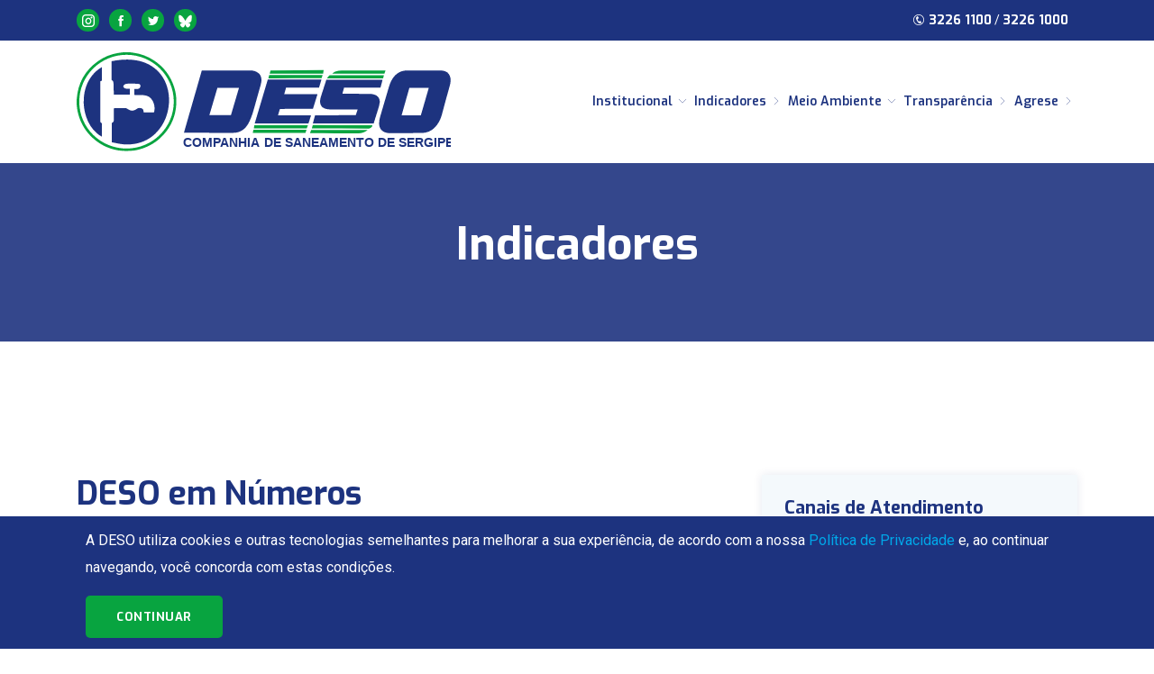

--- FILE ---
content_type: text/css
request_url: https://www.deso-se.com.br/css/style.css
body_size: 5947
content:
@import url("https://fonts.googleapis.com/css?family=Exo:500,600,700|Roboto&display=swap");

html {
    overflow-x: hidden;
    scroll-behavior: smooth;
}

body {
    line-height: 1.6;
    font-family: "Roboto", sans-serif;
    -webkit-font-smoothing: antialiased;
    font-size: 16px;
    color: #2b2d42;
    font-weight: 400;
}

h1,
.h1,
h2,
.h2,
h3,
.h3,
h4,
.h4,
h5,
.h5,
h6,
.h6 {
    font-family: "Exo", sans-serif;
    font-weight: 700;
    color: #1d337f;
}

h1,
.h1 {
    font-size: 2.5rem;
}

h2,
.h2 {
    font-size: 44px;
}

h3,
.h3 {
    font-size: 1.5rem;
}

h4,
.h4 {
    font-size: 1.3rem;
    line-height: 30px;
}

h5,
.h5 {
    font-size: 1.25rem;
}

h6,
.h6 {
    font-size: 1rem;
}

p {
    line-height: 30px;
}

.navbar-toggle .icon-bar {
    background: #1d337f;
}

.icofont-navigation-menu {
    color: #1d337f !important;
}

input[type="email"],
input[type="password"],
input[type="text"],
input[type="tel"] {
    box-shadow: none;
    height: 45px;
    outline: none;
    font-size: 14px;
}

input[type="email"]:focus,
input[type="password"]:focus,
input[type="text"]:focus,
input[type="tel"]:focus {
    box-shadow: none;
    border: 1px solid #1d337f;
}

.form-control {
    box-shadow: none;
    border-radius: 0;
}

.form-control:focus {
    box-shadow: none;
    border: 1px solid #1d337f;
}

.py-7 {
    padding: 7rem 0px;
}

.btn {
    display: inline-block;
    font-size: 14px;
    font-size: 0.8125rem;
    font-weight: 700;
    letter-spacing: 0.5px;
    padding: 0.75rem 2rem;
    font-family: "Exo", sans-serif;
    text-transform: uppercase;
    border-radius: 5px;
    border: 2px solid transparent;
    transition: all 0.35s ease;
}

.btn.btn-icon i {
    border-left: 1px solid rgba(255, 255, 255, 0.09);
    padding-left: 15px;
}

.btn:focus {
    outline: 0px;
    box-shadow: none;
}

.btn-main {
    background: #1d337f;
    color: #fff;
    border-color: #1d337f;
}

.btn-main:hover {
    background: #00a8e9;
    border-color: #00a8e9;
    color: #fff;
}

.btn-main-2 {
    background: #00a8e9;
    color: #fff;
    border-color: #00a8e9;
}

.btn-main-2:hover {
    background: #1d337f;
    color: #fff;
    border-color: #1d337f;
}

.btn-main-2:active {
    background: #00a8e9;
    color: #fff;
    border-color: #00a8e9;
}

.btn-solid-border {
    border: 2px solid #1d337f;
    background: transparent;
    color: #1d337f;
}

.btn-solid-border:hover {
    border: 2px solid #1d337f;
    color: #fff;
    background: #1d337f;
}

.btn-solid-border:hover.btn-icon i {
    border-left: 1px solid rgba(255, 255, 255, 0.09);
}

.btn-solid-border.btn-icon i {
    border-left: 1px solid rgba(0, 0, 0, 0.09);
}

.btn-transparent {
    background: transparent;
    color: #222;
    border-color: #6f8ba4;
}

.btn-transparent:hover {
    background: #6f8ba4;
    color: #fff;
}

.btn-white {
    background: #fff;
    border-color: #fff;
    color: #222;
}

.btn-white:hover {
    background: #1d337f;
    color: #fff;
    border-color: #1d337f;
}

.btn-solid-white {
    border-color: #fff;
    color: #fff;
}

.btn-solid-white:hover {
    background: #fff;
    color: #222;
}

.btn-round {
    border-radius: 4px;
}

.btn-round-full {
    border-radius: 50px;
}

.btn-round-full-social-media {
    color: #ffffff !important;
    border-radius: 15px;
    cursor: pointer !important;
    padding: 3px 12px 3px 12px !important;
}

.btn.active:focus,
.btn:active:focus,
.btn:focus {
    outline: 0;
}

.bg-gray {
    background: #eff0f3;
}

.bg-primary {
    background: #1d337f;
}

.bg-primary-dark {
    background: #152440;
}

.bg-primary-darker {
    background: #090f1a;
}

.bg-dark {
    background: #222;
}

.bg-gradient {
    background-image: linear-gradient(
        145deg,
        rgba(19, 177, 205, 0.95) 0%,
        rgba(152, 119, 234, 0.95) 100%
    );
    background-repeat: repeat-x;
}

.section {
    padding: 100px 0;
}

.section-sm {
    padding: 70px 0;
}

.section-bottom {
    padding-bottom: 100px;
}

.subtitle {
    color: #1d337f;
    font-size: 14px;
    letter-spacing: 1px;
}

.overlay:before {
    content: "";
    position: absolute;
    left: 0;
    top: 0;
    bottom: 0;
    right: 0;
    width: 100%;
    height: 100%;
    opacity: 0.9;
    background: #1d337f;
}

.overly-2 {
    position: relative;
}

.overly-2:before {
    content: "";
    position: absolute;
    left: 0;
    top: 0;
    bottom: 0;
    right: 0;
    width: 100%;
    height: 100%;
    background: rgba(0, 0, 0, 0.8);
}

.text-sm {
    font-size: 14px;
}

.text-md {
    font-size: 2.25rem;
}

.text-lg {
    font-size: 3.75rem;
}

.no-spacing {
    letter-spacing: 0px;
}

/* Links */

a {
    color: #222;
    text-decoration: none;
    transition: all 0.35s ease;
}

a:focus,
a:hover {
    color: #00a8e9;
    text-decoration: none;
}

a:focus {
    outline: none;
}

.content-title {
    font-size: 40px;
    line-height: 50px;
}

.page-title {
    padding: 60px 0px 30px 0px;
    position: relative;
}

.page-title .block h1 {
    color: #fff;
}

.page-title .block p {
    color: #fff;
}

.page-title .breadcumb-nav {
    margin-top: 60px;
    padding-top: 30px;
    border-top: 1px solid rgba(255, 255, 255, 0.06);
}

.slick-slide:focus,
.slick-slide a {
    outline: none;
}

.title-color {
    color: #1d337f;
}

.secondary-bg {
    background: #1d337f;
}

.section-title {
    margin-bottom: 70px;
}

.section-title h2 {
    color: #1d337f;
}

.text-lg {
    font-size: 50px;
}

.gray-bg {
    background: #f4f9fc;
}

#navbarmain {
    padding: 20px 0px;
}

#navbarmain .nav-link {
    font-weight: 600;
    padding: 2px 3px;
    color: #222;
    font-family: "Exo", sans-serif;
    font-size: 14px;
    transition: all 0.25s ease;
}

.dropdown-toggle::after {
    display: none;
}

.navbar-brand {
    margin-top: 10px;
}

.dropdown .dropdown-menu {
    position: absolute;
    display: block;
    background: #fff;
    min-width: 240px;
    top: 130%;
    left: 0;
    right: 0px;
    opacity: 0;
    padding: 0px;
    visibility: hidden;
    transition: all 0.3s ease-out 0s;
    border: 0px;
    border-top: 5px solid #00a8e9;
    border-radius: 0px;
}

.dropdown:hover .dropdown-menu {
    opacity: 1;
    visibility: visible;
    top: 115%;
}

.dropdown .dropdown-item {
    padding: 10px 10px;
    border-bottom: 1px solid #eee;
    background: transparent;
    font-weight: 400;
    font-size: 14px;
    color: #555;
}

.dropdown .dropdown-item:hover {
    color: #00a8e9;
}

.header-top-bar {
    background: #1d337f;
    font-size: 14px;
    padding: 10px 0px;
    box-shadow: 0 1px 2px rgba(0, 0, 0, 0.05);
    color: #fff;
}

.top-bar-info li a {
    color: #fff;
    margin-right: 20px;
}

.top-right-bar a span {
    color: #fff;
    font-weight: 600;
    letter-spacing: 1px;
}

.top-right-bar a i {
    color: #fff;
    margin-right: 10px;
}

.bg-1 {
    /*background: url("../images/bg/22.jpg") no-repeat 50% 50%;*/
    background-size: cover;
    position: relative;
}

.banner {
    position: relative;
    overflow: hidden;
    background: #fff;
    background: url("../img/bg_twitter.jpg") no-repeat;
    background-size: cover;
    min-height: 550px;
}

.banner .block {
    padding: 80px 0px 160px;
}

.banner .block h1 {
    font-size: 60px;
    line-height: 1.2;
    letter-spacing: -1.2px;
    color: #1d337f;
}

.letter-spacing {
    letter-spacing: 2px;
}

.text-color {
    color: #1d337f;
}

.text-color-2 {
    color: #00a8e9;
}

.divider {
    width: 40px;
    height: 5px;
    background: #34488c;
}

.about-img img {
    border-radius: 5px;
    box-shadow: 0px 0px 30px 0px rgba(0, 42, 106, 0.1);
}

.award-img {
    height: 120px;
    margin-bottom: 10px;
    align-items: center;
    display: flex;
    justify-content: center;
    background: #eff0f3;
}

.appoinment-content {
    position: relative;
}

.appoinment-content img {
    width: 85%;
}

.appoinment-content .emergency {
    position: absolute;
    content: "";
    right: 10px;
    bottom: 20px;
    background: #1d337f;
    padding: 48px;
}

.appoinment-content .emergency h2 {
    color: #fff;
}

.appoinment-content .emergency i {
    margin-right: 10px;
    color: rgba(255, 255, 255, 0.7);
}

.appoinment-form {
    margin-top: 40px;
}

.appoinment-form .form-control {
    background: #f4f9fc;
    height: 55px;
    border-color: rgba(0, 0, 0, 0.05);
}

.appoinment-form textarea.form-control {
    height: auto;
}

.client-thumb {
    text-align: center;
}

.features {
    margin-top: -70px;
}

.feature-item {
    flex-basis: 33.33%;
    margin: 10px 10px 10px 10px;
    padding: 40px 30px;
    background-color: #fff;
    border-radius: 15px 15px 15px 15px;
    box-shadow: 0px 0px 10px 0px rgb(0 42 106 / 10%);
}

.feature-item .feature-icon i {
    font-size: 50px;
    color: #08a440;
}

.feature-item h4 {
    color: #1d337f;
}

.feature-item p {
    font-size: 14px;
}

.feature-section.border-top {
    border-top: 1px solid rgba(0, 0, 0, 0.05) !important;
}

.w-hours li {
    padding: 6px 0px;
    border-bottom: 1px solid rgba(0, 0, 0, 0.05);
}

.counter-stat {
    text-align: center;
    padding: 55px 0px 40px 0px;
    position: relative;
}

.counter-stat i {
    display: block;
    color: rgba(255, 255, 255, 0.06);
    font-size: 70px;
    position: absolute;
    left: 0px;
    right: 0px;
    top: 0px;
    -webkit-transform: translateY(25px);
    transform: translateY(25px);
}

.counter-stat span {
    font-size: 70px;
    color: #fff;
}

.counter-stat p {
    margin-bottom: 0px;
    color: rgba(255, 255, 255, 0.7);
}

.mb--80 {
    margin-bottom: -80px;
}

.service {
    padding-top: 180px;
}

.service .service-item {
    background: #fff;
    padding: 30px;
    border-radius: 5px;
}

.service .icon {
    float: left;
    margin-bottom: 10px;
}

.service i {
    color: #00a8e9;
}

.service h4 {
    padding-left: 20px;
}

.service .content {
    clear: both;
}

.service-block {
    padding: 20px;
    margin-top: 40px;
    border: 1px solid rgba(0, 0, 0, 0.03);
    box-shadow: 0 0 38px rgba(21, 40, 82, 0.07);
}

.service-block img {
    width: 100%;
    margin-top: -60px;
    border: 5px solid #fff;
}

.department-service {
    margin-bottom: 40px;
}

.department-service li {
    margin-bottom: 10px;
}

.department-service li i {
    color: #00a8e9;
}

.doctors .btn-group .btn {
    border-radius: 0px;
    margin: 0px 2px;
    font-size: 16px;
    padding: 0.6rem 1.5rem;
    cursor: pointer;
}

.doctors .btn-group .btn.active {
    box-shadow: none !important;
    border-color: transparent;
    background: #00a8e9;
    color: #fff;
}

.doctors .btn-group .btn.focus {
    box-shadow: none !important;
    border-color: transparent;
}

.doctors .btn-group .btn:focus {
    box-shadow: none !important;
    border-color: transparent;
    background: #00a8e9;
    color: #fff;
}

.doctors .btn-group .btn:hover {
    box-shadow: none !important;
    border-color: transparent;
    background: #00a8e9;
    color: #fff;
}

.doctors .btn-group > .btn-group:not(:last-child) > .btn,
.doctors .btn-group > .btn:not(:last-child):not(.dropdown-toggle),
.doctors .btn-group > .btn:not(:first-child) {
    border-radius: 3px;
}

.page-single-inner-box {
    overflow: hidden;
}

.page-single-inner-box .page-single-profile {
    overflow: hidden;
    position: relative;
    box-shadow: 0px 8px 16px 0px rgba(200, 183, 255, 0.2);
}

.page-single-inner-box .page-single-profile .page-single-img {
    transition: all 0.35s ease;
}

.page-single-inner-box .page-single-profile .page-single-img:hover {
    -webkit-transform: scale(1.1);
    transform: scale(1.1);
}

.lh-35 {
    line-height: 35px;
}

.page-single-info li {
    margin-bottom: 10px;
    color: #222;
}

.page-single-info li i {
    margin-right: 20px;
    color: #00a8e9;
}

.read-more {
    color: #1d337f;
}

.cta {
    background: url("../images/bg/bg-4.jpg") no-repeat 50% 50%;
    background-size: cover;
    position: relative;
}

.cta:before {
    position: absolute;
    content: "";
    left: 0px;
    top: 0px;
    width: 100%;
    height: 100%;
    background: rgba(34, 58, 102, 0.95);
}

.mb-30 {
    margin-bottom: 30px;
}

.text-color-primary {
    color: #1d337f;
}

.cta-section {
    margin-bottom: -80px;
}

.cta-2 {
    background: url("../images/bg/cta-bg.png") no-repeat;
    background-position: center center;
}

.cta-page {
    background: url("../images/bg/banner.jpg") no-repeat;
    background-size: cover;
    position: relative;
}

.testimonial {
    position: relative;
}

.testimonial:before {
    width: 48%;
    height: 100%;
    top: 0;
    left: 0px;
    position: absolute;
    content: "";
    background: url("../images/bg/bg-2.jpg") no-repeat 50% 50%;
}

.testimonial .slick-dots {
    text-align: left;
}

.testimonial-block {
    position: relative;
    margin-bottom: 20px;
}

.testimonial-block p {
    background: #fff;
    font-size: 18px;
}

.testimonial-block .client-info {
    margin-bottom: 20px;
}

.testimonial-block .client-info h4 {
    margin-bottom: 0px;
}

.testimonial-block i {
    font-size: 60px;
    position: absolute;
    right: 46px;
    bottom: 89px;
    opacity: 0.08;
}

.testimonial-block .slick-dots {
    text-align: left;
}

.testimonial-wrap-2 .slick-dots {
    margin-left: -10px;
}

.testimonial-block.style-2 {
    background: #fff;
    padding: 30px;
    margin: 0px 4px;
    margin-bottom: 30px;
}

.testimonial-block.style-2 .testimonial-thumb {
    float: left;
}

.testimonial-block.style-2 .testimonial-thumb img {
    width: 80px;
    height: 80px;
    border-radius: 100%;
    margin-right: 20px;
    margin-bottom: 30px;
    border: 5px solid #eff0f3;
    margin-top: -5px;
}

.testimonial-block.style-2 .client-info p {
    clear: both;
    background: transparent;
}

.testimonial-block.style-2 i {
    bottom: -20px;
    color: #00a8e9;
    opacity: 0.3;
}

.contact-form-wrap .form-group {
    margin-bottom: 20px;
}

.contact-form-wrap .form-group .form-control {
    height: 60px;
    border: 1px solid #eef2f6;
    box-shadow: none;
    width: 100%;
    background: #f4f9fc;
}

.contact-form-wrap .form-group-2 {
    margin-bottom: 13px;
}

.contact-form-wrap .form-group-2 textarea {
    height: auto;
    border: 1px solid #eef2f6;
    box-shadow: none;
    background: #f4f9fc;
    width: 100%;
}

.social-icons li {
    margin: 0 6px;
}

.social-icons a {
    margin-right: 10px;
    font-size: 18px;
}

.google-map {
    position: relative;
}

.google-map #map {
    width: 100%;
    height: 500px;
}

.mt-90 {
    margin-top: 90px;
}

.contact-block {
    text-align: center;
    border: 5px solid #eef2f6;
    padding: 50px 25px;
}

.contact-block i {
    font-size: 50px;
    margin-bottom: 15px;
    display: inline-block;
    color: #34488c;
}

.blog-item-content h2 {
    font-weight: 600;
    font-size: 38px;
}

/*=================================================================
  Single Blog Page
==================================================================*/

.nav-links .page-numbers {
    display: inline-block;
    width: 50px;
    height: 50px;
    border-radius: 100%;
    background: #eee;
    text-align: center;
    padding-top: 13px;
    font-weight: 600;
    margin-right: 10px;
    margin-bottom: 10px;
}

.nav-links .page-numbers:hover {
    background: #1d337f;
    color: #fff;
}

.nav-links .page-numbers.current {
    background: #1d337f;
    color: #fff;
}

.comment-area .comment-thumb {
    margin-right: 20px;
    margin-bottom: 30px;
}

.comment-area h5 {
    font-size: 18px;
    font-weight: 500;
}

.comment-area span {
    font-size: 14px;
}

.posts-nav h6 {
    font-weight: 500;
}

.quote {
    font-size: 22px;
    color: #1d337f;
    padding: 40px;
    font-style: italic;
    border-left: 5px solid #00a8e9;
    margin: 25px 0px;
}

.tag-option a {
    border: 1px solid #eff0f3;
    padding: 6px 12px;
    color: #6f8ba4;
    font-size: 14px;
}

.comment-form .form-control {
    background: #f7f8fb;
    border-radius: 5px;
    border-color: #f7f8fb;
    height: 50px;
}

.comment-form textarea.form-control {
    height: auto;
}

.post.post-single {
    border: none;
}

.post.post-single .post-thumb {
    margin-top: 30px;
}

.post-sub-heading {
    border-bottom: 1px solid #dedede;
    padding-bottom: 20px;
    letter-spacing: 2px;
    text-transform: uppercase;
    font-size: 16px;
    margin-bottom: 20px;
}

.post-social-share {
    margin-bottom: 50px;
}

.post-comments {
    margin: 30px 0;
}

.post-comments .media {
    margin-top: 20px;
}

.post-comments .media > .pull-left {
    padding-right: 20px;
}

.post-comments .comment-author {
    margin-top: 0;
    margin-bottom: 0px;
    font-weight: 500;
}

.post-comments .comment-author a {
    color: #1d337f;
    font-size: 14px;
    text-transform: uppercase;
}

.post-comments time {
    margin: 0 0 5px;
    display: inline-block;
    color: #808080;
    font-size: 12px;
}

.post-comments .comment-button {
    color: #1d337f;
    display: inline-block;
    margin-left: 5px;
    font-size: 12px;
}

.post-comments .comment-button i {
    margin-right: 5px;
    display: inline-block;
}

.post-comments .comment-button:hover {
    color: #1d337f;
}

.post-excerpt {
    margin-bottom: 60px;
}

.post-excerpt h3 a {
    color: #000;
}

.post-excerpt p {
    margin: 0 0 30px;
}

.post-excerpt blockquote.quote-post {
    margin: 20px 0;
}

.post-excerpt blockquote.quote-post p {
    line-height: 30px;
    font-size: 20px;
    color: #1d337f;
}

.comments-section {
    margin-top: 35px;
}

.author-about {
    margin-top: 40px;
}

.post-author {
    margin-right: 20px;
}

.post-author > img {
    border: 1px solid #dedede;
    max-width: 120px;
    padding: 5px;
    width: 100%;
}

.comment-list ul {
    margin-top: 20px;
}

.comment-list ul li {
    margin-bottom: 20px;
}

.comment-wrap {
    border: 1px solid #dedede;
    border-radius: 1px;
    margin-left: 20px;
    padding: 10px;
    position: relative;
}

.comment-wrap .author-avatar {
    margin-right: 10px;
}

.comment-wrap .media .media-heading {
    font-size: 14px;
    margin-bottom: 8px;
}

.comment-wrap .media .media-heading a {
    color: #1d337f;
    font-size: 13px;
}

.comment-wrap .media .comment-meta {
    font-size: 12px;
    color: #888;
}

.comment-wrap .media p {
    margin-top: 15px;
}

.comment-reply-form {
    margin-top: 80px;
}

.comment-reply-form input,
.comment-reply-form textarea {
    height: 35px;
    border-radius: 0;
    box-shadow: none;
}

.comment-reply-form input:focus,
.comment-reply-form textarea:focus {
    box-shadow: none;
    border: 1px solid #1d337f;
}

.comment-reply-form textarea,
.comment-reply-form .btn-main {
    height: auto;
}

.sidebar-widget {
    margin-bottom: 30px;
    padding-bottom: 35px;
}

.sidebar-widget h5 {
    margin-bottom: 30px;
    position: relative;
    padding-bottom: 15px;
}

.sidebar-widget h5:before {
    position: absolute;
    content: "";
    left: 0px;
    bottom: 0px;
    width: 35px;
    height: 3px;
    background: #00a8e9;
}

.sidebar-widget.latest-post .media img {
    border-radius: 7px;
}

.sidebar-widget.latest-post .media h6 {
    font-weight: 500;
    line-height: 1.4;
}

.sidebar-widget.latest-post .media p {
    font-size: 12px;
}

.sidebar-widget.category ul li {
    margin-bottom: 10px;
}

.sidebar-widget.category ul li a {
    color: #222;
    transition: all 0.3s ease;
}

.sidebar-widget.category ul li a:hover {
    color: #1d337f;
    padding-left: 5px;
}

.sidebar-widget.category ul li span {
    margin-left: 10px;
}

.sidebar-widget.tags a {
    font-size: 12px;
    text-transform: uppercase;
    letter-spacing: 0.075em;
    line-height: 41px;
    height: 41px;
    font-weight: 500;
    border-radius: 20px;
    color: #666;
    display: inline-block;
    background-color: #eff0f3;
    margin: 0 7px 10px 0;
    padding: 0 25px;
    transition: all 0.2s ease;
}

.sidebar-widget.tags a:hover {
    color: #fff;
    background: #1d337f;
}

.sidebar-widget.schedule-widget {
    background: #f4f9fc;
    padding: 25px;
}

.sidebar-widget.schedule-widget ul li {
    padding: 10px 0px;
    border-bottom: 1px solid #eee;
}

.search-form {
    position: relative;
}

.search-form i {
    position: absolute;
    right: 15px;
    top: 35%;
}

.footer {
    padding-bottom: 10px;
}

.footer .copyright a {
    font-weight: 600;
}

.lh-35 {
    line-height: 35px;
}

.logo {
    font-weight: 600;
    letter-spacing: 1px;
}

.logo h3 {
    color: #1d337f;
}

.logo span {
    color: #1d337f;
}

.widget .divider {
    height: 3px;
}

.widget h4 {
    color: #1d337f;
}

.widget .footer-menu a {
    color: #6f8ba4;
}

.widget .footer-menu a:hover {
    color: #00a8e9;
}

.footer-contact-block span {
    font-weight: 400;
    color: #6f8ba4;
}

.footer-contact-block i {
    font-size: 20px;
}

.footer-btm {
    border-top: 1px solid rgba(0, 0, 0, 0.06);
}

.footer-socials li a {
    width: 30px;
    height: 30px;
    background: #08a440;
    color: #ffffff;
    display: inline-block;
    text-align: center;
    border-radius: 100%;
    padding-top: 3px;
}

.footer-socials_ li a {
    width: 25px;
    height: 25px;
    background: #08a440;
    color: #ffffff;
    display: inline-block;
    text-align: center;
    border-radius: 100%;
    padding-top: 1.67px;
    margin: 0 !important;
    margin-bottom: 0 !important;
    margin-top: 0 !important;
}

.footer-socials_ ul {
    margin: 0 !important;
    margin-bottom: 0 !important;
}

.list-inline.footer-socials_ {
    margin: 0 !important;
}

.widget-contact h6 {
    font-weight: 500;
    margin-bottom: 18px;
}

.widget-contact h6 i {
    color: #00a8e9;
}

.subscribe {
    position: relative;
}

.subscribe .form-control {
    border-radius: 50px;
    height: 60px;
    padding-left: 25px;
    border-color: #eee;
}

.subscribe .btn {
    position: absolute;
    right: 6px;
    top: 6px;
}

.backtop {
    position: fixed;
    background: #1d337f;
    z-index: 9999;
    display: inline-block;
    /*right: 55px;*/
    width: 50px;
    height: 50px;
    bottom: 15px;
    text-align: center;
    display: flex;
    justify-content: center;
    align-items: center;
    opacity: 0;
    border-radius: 50px;
}

.backtop i {
    color: #fff;
    font-size: 20px;
}

.reveal {
    transition: all 0.3s;
    cursor: pointer;
    opacity: 1;
}

/*# sourceMappingURL=maps/style.css.map */

.img-fluid {
    max-width: 75% !important;
}

.img-fluid-blog {
    max-width: 100%;
}

.navbar-brand {
    margin-top: 0 !important;
}

.banner .block h1 {
    color: #ffffff !important;
}

.banner-letter-color {
    color: #ffffff !important;
}

#navbarmain .nav-link {
    color: #1d337f !important;
}

.dropdown .dropdown-item {
    color: #1d337f !important;
}

.blog-item-home-content h2 {
    font-weight: 600;
    font-size: 25px;
}

.blog-item-home-content-thin h2 {
    font-weight: 600;
    font-size: 18px;
}

.blog-item-home-thin {
    padding: 10px 15px 10px 15px;
    background: white;
    border-radius: 15px;
    box-shadow: 0px 0px 10px 0px rgb(0 42 106 / 10%);
}

.blog-item-home-mb-5 {
    margin-bottom: 1rem !important;
}

.blog-item-home {
    padding: 15px;
    background: white;
    border-radius: 15px;
    box-shadow: 0px 0px 10px 0px rgb(0 42 106 / 10%);
}

.alert-dismissible {
    padding-right: 0 !important;
}

.alert {
    margin-bottom: 0;
    border: none;
    border-radius: 0;
}

.btn-primary-cookie:hover {
    color: #fff;
    background-color: #08a440ad;
    border-color: none;
}

.btn-primary-cookie {
    color: #fff;
    background-color: #08a440;
    border-color: none;
}

.cookie {
    background: #1d337f;
}

.cookie a {
    color: #00a8e9;
    text-decoration: none;
}

.cookie p {
    color: #ffffff;
}

.card-title-feed-single a {
    width: 100%;
    font-size: 25px !important;
    text-shadow: 0 1px 3px rgb(0 0 0 / 80%);
    color: #fff !important;
    position: absolute;
    bottom: 0;
    left: 0;
    padding: 15px;
    background-image: linear-gradient(
        180deg,
        rgba(255, 255, 255, 0),
        rgba(0, 0, 0, 0.7)
    );
}

.card-date-feed-single p {
    position: absolute;
    top: 0;
    left: 0;
    right: 0;
    padding: 15px;
    text-shadow: 0 1px 3px rgb(0 0 0 / 80%);
    color: #fff !important;
    background-image: linear-gradient(
        180deg,
        rgba(0, 0, 0, 0.4),
        rgba(255, 255, 255, 0)
    );
}

.diretoria-executiva {
    padding: 15px;
    margin-top: 20px;
    border-radius: 15px;
}

.cta-quem-somos {
    background: url("/img/bg_twitter.jpg") no-repeat;
    background-size: cover;
    position: relative;
}

.alert-qualidade-da-agua {
    font-size: 14px;
}

.alert-qualidade-da-agua-margin {
    margin-bottom: 10px;
}

.spam-text {
    font-size: 1.25rem;
    margin-bottom: 1.5rem !important;
    font-family: "Exo", sans-serif;
    font-weight: 700;
    color: #1d337f;
}

.li-no-point {
    list-style-type: none;
}

.card-border {
    border: 1px solid rgba(244, 249, 252) !important;
}

.card-header {
    background-color: rgb(244, 249, 252) !important;
}

.servicos-externos {
    box-shadow: rgba(0, 42, 106, 0.1) 0px 0px 10px 0px;
    padding: 10px 15px;
    background: white;
    border-radius: 15px;
}

@media (max-width: 480px) {
    .section {
        padding: 0;
        padding-top: 35px;
        padding-bottom: 35px;
    }

    .title-color {
        font-size: 25px;
        text-align: center;
    }

    .card-title-feed-single a {
        font-size: 20px !important;
    }
}

@media (max-width: 480px) {
    .text-md {
        font-size: 28px;
        text-align: center;
        margin-bottom: 20px;
    }
}

@media (max-width: 480px) {
    .bg-1 {
        padding: 45px 0 0 0;
    }
}

@media (max-width: 480px) {
    .logo {
        margin-top: 20px;
    }
}

@media (max-width: 480px) {
    .diretoria-executiva {
        margin-left: 2px;
        margin-right: 2px;
        margin-bottom: 20px;
    }
}

@media (max-width: 480px) {
    .img-fluid {
        display: block;
        margin-left: auto;
        margin-right: auto;
    }

    .w-100 {
        width: 50% !important;
    }

    .mb-lg-0 p {
        text-align: center;
    }

    .footer-socials {
        text-align: center;
    }

    .mb-3 {
        text-align: center;
    }

    .slick-dots li {
        display: none;
    }

    .card-border {
        border: 1px solid rgb(223 227 230) !important;
    }

    .btn .btn-main .btn-round-full a {
        width: 10px;
    }

    .backtop {
        /* right: 10px; */
        width: 30px;
        height: 30px;
        bottom: 10px;
    }

    .servicos-externos {
        box-shadow: none;
    }

    .quadro-tarifario-mobile {
        font-size: 14px;
    }

    .quadro-tarifario-mobile-li {
        font-size: 13px;
    }
}

.conselho-mobile {
    border-radius: 15px;
    background-color: #f4f9fc;
    margin-bottom: 10px;
}

.conselho-titulo-mobile {
    font-family: "Exo", sans-serif;
    font-weight: 700;
    color: #1d337f;
    font-size: 23px;
    margin-left: 15px;
}

.conselho-img-mobile {
    text-align: center;
}

.menu-mobile {
    display: none;
}

.menu-mobile li {
    list-style-type: none;
}

.card-header-menu-mobile {
    padding: 5px !important;
}

.dropdown-item-menu-mobile {
    padding: 5px !important;
    font-size: 14px !important;
}

.menu-mobile-central {
    margin-left: auto;
    margin-right: auto;
    font-size: 16px;
    color: #1d337f;
}

@media (max-width: 480px) {
    .menu-mobile {
        display: block;
    }

    .menu-full {
        display: none;
    }
}

@media (max-width: 480px) {
    h2,
    .h2 {
        font-size: 1.3rem;
        line-height: 36px;
    }

    .conselho-titulo-mobile {
        font-size: 18px;
    }
}

@media (max-width: 480px) {
    .doctors .btn-group {
        display: block;
    }

    .doctors .btn-group .btn {
        margin: 8px 3px;
    }
}

@media (max-width: 400px) {
    .doctors .btn-group {
        display: block;
    }

    .doctors .btn-group .btn {
        margin: 8px 3px;
    }
}

@media (max-width: 768px) {
    .doctors .btn-group {
        display: block;
    }

    .doctors .btn-group .btn {
        margin: 8px 3px;
    }
}

@media (max-width: 480px) {
    .text-lg {
        font-size: 28px;
    }
}

@media (max-width: 400px) {
    .text-lg {
        font-size: 28px;
    }
}

@media (max-width: 480px) {
    .banner .block h1 {
        font-size: 10px;
        line-height: 50px;
    }

    .banner {
        background: url(../img/bg_twitter.jpg) no-repeat;
    }
}

@media (max-width: 780px) {
    .banner .block h1 {
        font-size: 35px;
        line-height: 40px;
    }

    .banner {
        background: url(../img/bg_twitter.jpg) no-repeat;
    }
}

@media (max-width: 992px) {
    .banner {
        background: url(../img/bg_twitter.jpg) no-repeat;
    }
}

@media (max-width: 480px) {
    .testimonial-wrap {
        margin-left: 0px;
    }

    .testimonial::before {
        display: none;
    }
}

@media (max-width: 400px) {
    .testimonial-wrap {
        margin-left: 0px;
    }

    .testimonial::before {
        display: none;
    }
}

@media (max-width: 768px) {
    .testimonial-wrap {
        margin-left: 0px;
    }

    .testimonial::before {
        display: none;
    }
}

@media (max-width: 992px) {
    .testimonial-wrap {
        margin-left: 0px;
    }

    .testimonial::before {
        display: none;
    }
}

@media (max-width: 480px) {
    .btn-container {
        text-align: center;
    }
}

.paradas-no-abastecimento-span {
    display: none;
}

.paradas-no-abastecimento-titulos {
    padding-top: 15px;
    padding-bottom: 15px;
    border-top: solid 1px #dfe3e6;
}

.paradas-no-abastecimento-border {
    border-bottom: solid 1px #dfe3e6;
}

.paradas-no-abastecimento-row {
    background-color: #f2f2f2;
    margin-bottom: 5px;
}

@media (max-width: 480px) {
    .paradas-no-abastecimento-span {
        display: block;
    }

    .paradas-no-abastecimento-titulos {
        display: none;
    }

    .paradas-no-abastecimento-row {
        margin: 3px;
        border-radius: 15px 15px 0 0;
        margin-bottom: 15px;
    }
}

@media (max-width: 480px) {
    .noticias-titulo-mobile {
        font-size: 23px;
    }
}

.footer-contact-block a {
    font-size: 16px;
}

.footer-menu a {
    font-size: 14px;
}

.tel-header {
    padding: 0;
    margin: 0;
    line-height: 16px !important;
}

.tel-header a {
    color: #ffffff;
    text-decoration: none;
    transition: all 0.35s ease;
    font-family: "Exo", sans-serif;
    font-weight: 700;
}

.tel-header a:hover {
    color: #f7f4f4;
}

@media print {
    .no-print,
    .no-print * {
        display: none !important;
    }
}

.noticias-view {
    border: 1px solid rgba(52, 71, 140, 0.1);
    border-radius: 15px;
}

.noticias-view-item {
    padding: 15px;
}

@media (max-width: 480px) {
    .noticias-view {
        margin: 5px;
    }

    .noticias-view-btn-mobile {
        text-align: center;
    }
}

.h-45 {
    height: 45px !important;
}

.outros-servicos-title {
    height: 48px;
}

.card-img-blog-view {
    width: 100%;
}

label {
    margin-right: 15px;
}

.btn-outros-servicos {
    color: #1d337f !important;
    background-color: #fff !important;
    border-color: #fff !important;
    box-shadow: 0px 0px 10px 0px rgb(0 42 106 / 10%);
    padding: 0;
}

.btn-outros-servicos:hover {
    color: #08a440 !important;
    background-color: #fff !important;
    border-color: #fff !important;
    box-shadow: 0px 0px 10px 0px rgb(0 42 106 / 10%);
}

.btn-outros-servicos:active {
    color: #08a440 !important;
    background-color: #fff !important;
    border-color: #fff !important;
    box-shadow: 0px 0px 10px 0px rgb(0 42 106 / 10%);
    transform: translateY(4px);
}

.menu-ico {
    font-size: 45px;
}

.p-mobile-button {
    margin-top: 5px;
    margin-bottom: 0;
    padding: 0;
    font-size: 14px;
    line-height: normal;
}

.btn-outros-servicos-mobile {
    padding-top: 20%;
    height: 85px;
    border-radius: 40px !important;
    margin-top: 20px;
}

.btn-services-mobile {
    padding-top: 11%;
    height: 85px;
    border-radius: 40px !important;
    margin-top: 20px;
}

.card-title {
    font-size: 1.1rem !important;
}

.paginator-centered {
    display: flex;
    justify-content: center;
}

.card-noticia-home {
    border: none;
    margin: 5px;
    box-shadow: 0px 0px 10px 0px rgb(0 42 106 / 10%);
    border-radius: 15px 15px 15px 15px !important;
}

.card-noticia-home-img {
    object-fit: cover;
    height: 250px;
    border-top-left-radius: 15px !important;
    border-top-right-radius: 15px !important;
}

.pl-pr-15 {
    padding-left: 15px;
    padding-right: 15px;
}

.title-noticia-mobile {
    background-color: #1d337f;
    border-radius: 15px 15px 0 0;
    color: #fff;
    padding: 14px;
}

.mobile-noticias-buttons {
    padding-top: 10px;
    padding-left: 15px;
    padding-right: 15px;
}

--- FILE ---
content_type: image/svg+xml
request_url: https://www.deso-se.com.br/img/bluesky.svg
body_size: 3340
content:
<?xml version="1.0" encoding="UTF-8" standalone="no"?>
<!-- Created with Inkscape (http://www.inkscape.org/) -->

<svg
   width="210mm"
   height="297mm"
   viewBox="0 0 210 297"
   version="1.1"
   id="svg5"
   inkscape:version="1.1.2 (0a00cf5339, 2022-02-04)"
   sodipodi:docname="bleusky.svg"
   xmlns:inkscape="http://www.inkscape.org/namespaces/inkscape"
   xmlns:sodipodi="http://sodipodi.sourceforge.net/DTD/sodipodi-0.dtd"
   xmlns="http://www.w3.org/2000/svg"
   xmlns:svg="http://www.w3.org/2000/svg">
  <sodipodi:namedview
     id="namedview7"
     pagecolor="#ffffff"
     bordercolor="#666666"
     borderopacity="1.0"
     inkscape:pageshadow="2"
     inkscape:pageopacity="0.0"
     inkscape:pagecheckerboard="0"
     inkscape:document-units="mm"
     showgrid="false"
     inkscape:zoom="0.74118967"
     inkscape:cx="397.33419"
     inkscape:cy="561.93443"
     inkscape:window-width="1920"
     inkscape:window-height="1005"
     inkscape:window-x="1920"
     inkscape:window-y="0"
     inkscape:window-maximized="1"
     inkscape:current-layer="layer1" />
  <defs
     id="defs2" />
  <g
     inkscape:label="Camada 1"
     inkscape:groupmode="layer"
     id="layer1">
    <path
       style="fill:#ffffff;fill-opacity:1;stroke:#00ff00;stroke-width:0.357531"
       d="m 62.800499,237.33256 c -4.63576,-1.03954 -10.54122,-3.84208 -14.11534,-6.69867 -11.40184,-9.11284 -18.50445,-17.75051 -21.17072,-25.74629 -2.36529,-7.09315 -2.12205,-12.97446 0.78908,-19.07919 2.37235,-4.97491 8.93579,-10.76518 16.05306,-14.16203 5.19038,-2.4772 7.85061,-3.40038 14.83782,-5.14914 5.44516,-1.36283 8.74266,-2.50658 5.82403,-2.0201 -6.48413,1.08078 -15.57492,1.10214 -21.5747,0.0507 -3.88796,-0.68135 -10.77833,-3.0389 -14.46996,-4.95091 -10.46905,-5.42226 -17.97198,-15.41786 -20.4119102,-27.1933 -0.89433,-4.31617 -3.98131,-39.817269 -4.79618,-55.157269 -0.66877,-12.589811 1.1217,-20.051738 5.74356,-23.936739 6.1104602,-5.136274 15.3235602,-3.947184 28.8971902,3.729627 5.00466,2.830478 8.64707,5.535811 14.16193,10.518513 17.6553,15.951659 38.90305,44.270888 50.218441,66.931698 1.14137,2.28577 2.24257,4.15594 2.44711,4.15594 0.20454,0 1.17463,-1.63506 2.15576,-3.63346 6.66605,-13.57768 18.10536,-30.87305 31.12356,-47.056439 4.79403,-5.95964 15.39788,-17.020634 20.94428,-21.847227 5.73418,-4.990002 10.69964,-8.28339 17.44933,-11.573422 6.8113,-3.320066 9.79463,-4.161423 14.80714,-4.175885 4.96884,-0.01434 7.0012,0.737854 9.73585,3.603297 4.42928,4.641117 5.85397,10.927175 5.23675,23.105617 -0.6399,12.62581 -2.94617,39.647059 -4.24699,49.759569 -0.92483,7.18956 -1.81537,10.86203 -3.50613,14.4587 -3.79321,8.06916 -9.78288,14.35639 -17.4382,18.30451 -3.85764,1.98953 -10.41227,4.24654 -14.32106,4.93129 -6.14688,1.07682 -15.17621,1.06651 -21.72359,-0.0248 -2.94395,-0.49069 0.39287,0.6493 6.23318,2.12952 12.47161,3.16091 20.45527,7.3072 26.52462,13.77546 5.45909,5.8179 7.48807,13.5572 5.61749,21.42718 -1.55969,6.56201 -6.94675,15.21122 -12.97146,20.82635 -7.22977,6.73828 -11.51517,10.00539 -15.82713,12.06634 -9.7362,4.65352 -18.177,4.01236 -26.12353,-1.98432 -5.26928,-3.97635 -11.76799,-12.96777 -15.36874,-21.26371 -1.86219,-4.29039 -4.78134,-11.92794 -6.14218,-16.07015 -1.45725,-4.43569 -1.97234,-5.34483 -2.58879,-4.5693 -0.2029,0.25528 -0.97614,2.31146 -1.71831,4.5693 -3.03456,9.23187 -8.636091,21.85728 -11.670271,26.30387 -5.32784,7.80794 -11.17258,12.9001 -17.20838,14.99257 -3.24698,1.12565 -8.06669,1.40128 -11.40661,0.65231 z"
       id="path15043" />
  </g>
</svg>


--- FILE ---
content_type: text/javascript
request_url: https://www.deso-se.com.br/js/script.js
body_size: 710
content:
;
(function($) {

    'use strict';

    // SCROLL TO TOP

    $(window).on('scroll', function() {
        if ($(window).scrollTop() > 70) {
            $('.backtop').addClass('reveal');
        } else {
            $('.backtop').removeClass('reveal');
        }
    });

    $('.portfolio-single-slider').slick({
        infinite: true,
        arrows: false,
        autoplay: true,
        autoplaySpeed: 2000

    });

    $('.clients-logo').slick({
        infinite: true,
        arrows: false,
        autoplay: true,
        slidesToShow: 6,
        slidesToScroll: 6,
        autoplaySpeed: 6000,
        responsive: [{
                breakpoint: 1024,
                settings: {
                    slidesToShow: 6,
                    slidesToScroll: 6,
                    infinite: true,
                    dots: true
                }
            },
            {
                breakpoint: 900,
                settings: {
                    slidesToShow: 4,
                    slidesToScroll: 4
                }
            }, {
                breakpoint: 600,
                settings: {
                    slidesToShow: 4,
                    slidesToScroll: 4
                }
            },
            {
                breakpoint: 480,
                settings: {
                    slidesToShow: 2,
                    slidesToScroll: 2
                }
            }

        ]
    });

    $('.testimonial-wrap').slick({
        slidesToShow: 1,
        slidesToScroll: 1,
        infinite: true,
        dots: true,
        arrows: false,
        autoplay: true,
        vertical: true,
        verticalSwiping: true,
        autoplaySpeed: 6000,
        responsive: [{
                breakpoint: 1024,
                settings: {
                    slidesToShow: 1,
                    slidesToScroll: 1,
                    infinite: true,
                    dots: true
                }
            },
            {
                breakpoint: 900,
                settings: {
                    slidesToShow: 1,
                    slidesToScroll: 1
                }
            }, {
                breakpoint: 600,
                settings: {
                    slidesToShow: 1,
                    slidesToScroll: 1
                }
            },
            {
                breakpoint: 480,
                settings: {
                    slidesToShow: 1,
                    slidesToScroll: 1
                }
            }

        ]
    });

    $('.testimonial-wrap-2').slick({
        slidesToShow: 4,
        slidesToScroll: 4,
        infinite: true,
        dots: true,
        arrows: false,
        autoplay: true,
        autoplaySpeed: 6000,
        responsive: [{
                breakpoint: 1024,
                settings: {
                    slidesToShow: 2,
                    slidesToScroll: 2,
                    infinite: true,
                    dots: true
                }
            },
            {
                breakpoint: 900,
                settings: {
                    slidesToShow: 1,
                    slidesToScroll: 1
                }
            }, {
                breakpoint: 600,
                settings: {
                    slidesToShow: 1,
                    slidesToScroll: 1
                }
            },
            {
                breakpoint: 480,
                settings: {
                    slidesToShow: 1,
                    slidesToScroll: 1
                }
            }

        ]
    });



    var map;

    function initialize() {
        var mapOptions = {
            zoom: 13,
            center: new google.maps.LatLng(50.97797382271958, -114.107718560791)
                // styles: style_array_here
        };
        map = new google.maps.Map(document.getElementById('map-canvas'), mapOptions);
    }

    var google_map_canvas = $('#map-canvas');

    if (google_map_canvas.length) {
        google.maps.event.addDomListener(window, 'load', initialize);
    }

    // Counter

    $('.counter-stat span').counterUp({
        delay: 10,
        time: 1000
    });


    // Shuffle js filter and masonry
    var Shuffle = window.Shuffle;
    var jQuery = window.jQuery;

    var myShuffle = new Shuffle(document.querySelector('.shuffle-wrapper'), {
        itemSelector: '.shuffle-item',
        buffer: 1
    });

    jQuery('input[name="shuffle-filter"]').on('change', function(evt) {
        var input = evt.currentTarget;
        if (input.checked) {
            myShuffle.filter(input.value);
        }
    });

})(jQuery);

--- FILE ---
content_type: image/svg+xml
request_url: https://www.deso-se.com.br/img/logo-name.svg
body_size: 12273
content:
<?xml version="1.0" encoding="UTF-8" standalone="no"?>
<!-- Created with Inkscape (http://www.inkscape.org/) -->

<svg
   width="203.70435mm"
   height="54.181mm"
   viewBox="0 0 203.70434 54.181"
   version="1.1"
   id="svg5"
   inkscape:version="1.1 (1:1.1+202105261517+ce6663b3b7)"
   sodipodi:docname="logo-name.svg"
   xmlns:inkscape="http://www.inkscape.org/namespaces/inkscape"
   xmlns:sodipodi="http://sodipodi.sourceforge.net/DTD/sodipodi-0.dtd"
   xmlns="http://www.w3.org/2000/svg"
   xmlns:svg="http://www.w3.org/2000/svg">
  <sodipodi:namedview
     id="namedview7"
     pagecolor="#ffffff"
     bordercolor="#666666"
     borderopacity="1.0"
     inkscape:pageshadow="2"
     inkscape:pageopacity="0.0"
     inkscape:pagecheckerboard="0"
     inkscape:document-units="mm"
     showgrid="false"
     inkscape:zoom="1.6378133"
     inkscape:cx="382.21696"
     inkscape:cy="122.41933"
     inkscape:window-width="1600"
     inkscape:window-height="835"
     inkscape:window-x="1920"
     inkscape:window-y="0"
     inkscape:window-maximized="1"
     inkscape:current-layer="g211" />
  <defs
     id="defs2">
    <clipPath
       clipPathUnits="userSpaceOnUse"
       id="clipPath23">
      <path
         d="M 0,595.28 H 841.89 V 0 H 0 Z"
         id="path21" />
    </clipPath>
  </defs>
  <g
     inkscape:label="Camada 1"
     inkscape:groupmode="layer"
     id="layer1"
     transform="translate(37.621191,-41.076963)">
    <g
       id="g211"
       transform="matrix(0.34827738,0,0,-0.34827738,-86.849349,242.27146)">
      <g
         id="g25"
         transform="matrix(1.0727989,0,0,1.0727989,382.45322,478.80037)">
        <path
           d="M 0,0 C 3.888,13.264 7.784,26.555 11.676,39.83 H -19.772 C -23.659,26.537 -27.512,13.36 -31.419,0 Z m -68.478,-25.842 c 8.699,30.496 17.358,60.85 26.036,91.271 0.58,0 1.096,0 1.612,0.001 23.079,0.03 46.159,0.09 69.239,0.066 4.072,-0.004 7.909,-1.122 11.235,-3.589 3.186,-2.364 4.517,-5.695 4.724,-9.548 C 44.56,48.787 43.626,45.411 42.655,42.014 40.055,32.918 37.557,23.793 35.03,14.676 32.855,6.826 30.747,-1.049 27.337,-8.485 25.239,-13.06 22.662,-17.31 18.753,-20.619 14.514,-24.208 9.542,-25.921 4.078,-25.99 c -9.278,-0.117 -18.559,-0.032 -27.839,-0.014 -14.64,0.03 -29.279,0.076 -43.919,0.117 -0.197,0 -0.394,0.021 -0.798,0.045"
           style="fill:#1d337f;fill-opacity:1;fill-rule:nonzero;stroke:none"
           id="path27" />
      </g>
      <g
         id="g29"
         transform="matrix(1.0727989,0,0,1.0727989,691.52606,521.5866)">
        <path
           d="m 0,0 h -28.309 c -3.761,-13.395 -7.5,-26.711 -11.27,-40.136 h 28.038 C -7.704,-26.794 -3.882,-13.501 0,0 m -7.043,25.585 c 8.237,10e-4 16.476,0.075 24.711,-0.051 2.074,-0.032 4.235,-0.439 6.189,-1.14 C 28.6,22.693 30.781,18.883 31.566,14.115 32.197,10.283 31.519,6.614 30.488,2.908 26.613,-11.011 22.751,-24.935 19.126,-38.92 17.16,-46.503 13.781,-53.185 8.174,-58.654 c -5.093,-4.968 -11.278,-7.435 -18.393,-7.477 -15.555,-0.092 -31.109,-0.174 -46.664,-0.208 -3.399,-0.008 -6.664,0.726 -9.612,2.525 -3.427,2.091 -5.13,5.263 -5.637,9.151 -0.59,4.539 0.308,8.913 1.562,13.232 4.119,14.181 8.24,28.36 12.402,42.528 1.619,5.513 3.784,10.783 7.436,15.315 4.876,6.049 11.261,9.066 18.977,9.152 8.236,0.093 16.474,0.021 24.712,0.021"
           style="fill:#1d337f;fill-opacity:1;fill-rule:nonzero;stroke:none"
           id="path31" />
      </g>
      <g
         id="g33"
         transform="matrix(1.0727989,0,0,1.0727989,619.33409,534.45429)">
        <path
           d="m 0,0 c -1.014,-3.844 -2.009,-7.618 -3.051,-11.569 h -53.044 c -0.821,-3.035 -1.599,-5.913 -2.428,-8.98 0.571,0 0.993,0.002 1.416,-0.001 12.598,-0.075 25.196,-0.145 37.794,-0.233 2.525,-0.018 5.025,-0.252 7.445,-1.052 5.334,-1.761 8.06,-5.934 7.669,-11.572 -0.216,-3.108 -1.145,-6.027 -2.057,-8.963 -2.131,-6.862 -4.245,-13.729 -6.369,-20.593 -0.118,-0.38 -0.263,-0.752 -0.417,-1.191 h -88.503 c 1.058,3.944 2.1,7.824 3.175,11.831 19.77,0.138 39.474,0.275 59.345,0.414 0.915,2.718 1.826,5.421 2.783,8.262 -0.481,0.033 -0.855,0.08 -1.229,0.08 -12.519,0.006 -25.037,0.009 -37.555,0.008 -3.173,-0.001 -6.312,0.234 -9.31,1.377 -4.261,1.625 -6.531,4.882 -6.655,9.441 -0.089,3.287 0.697,6.407 1.691,9.503 2.404,7.487 4.778,14.985 7.167,22.478 0.071,0.222 0.174,0.435 0.305,0.76 z"
           style="fill:#1d337f;fill-opacity:1;fill-rule:nonzero;stroke:none"
           id="path35" />
      </g>
      <g
         id="g37"
         transform="matrix(1.0727989,0,0,1.0727989,503.56095,465.54841)">
        <path
           d="m 0,0 h -78.295 c 6.315,21.387 12.636,42.794 19.011,64.385 H 18.841 C 17.714,60.572 16.575,56.717 15.38,52.673 h -47.995 c -0.897,-3.197 -1.745,-6.216 -2.672,-9.521 H 13.17 C 10.909,35.817 8.741,28.78 6.554,21.685 c -16.039,-0.11 -32.028,-0.22 -48.169,-0.331 -0.901,-3.043 -1.801,-6.082 -2.748,-9.279 H 3.735 C 2.474,7.999 1.264,4.088 0,0"
           style="fill:#1d337f;fill-opacity:1;fill-rule:nonzero;stroke:none"
           id="path39" />
      </g>
      <g
         id="g41"
         transform="matrix(1.0727989,0,0,1.0727989,603.56706,462.64692)">
        <path
           d="m 0,0 c -0.466,-2.692 -2.741,-4.656 -5.294,-4.648 -27.156,0.081 -54.312,0.162 -81.468,0.247 -0.461,0.002 -0.922,0.044 -1.533,0.076 0.477,1.615 0.902,3.054 1.4,4.742 C -57.943,0.278 -28.98,0.139 0,0"
           style="fill:#08a440;fill-opacity:1;fill-rule:nonzero;stroke:none"
           id="path43" />
      </g>
      <g
         id="g45"
         transform="matrix(1.0727989,0,0,1.0727989,596.04695,455.45573)">
        <path
           d="m 0,0 c -2.98,-2.481 -6.361,-3.993 -10.059,-4.623 -2.146,-0.365 -4.367,-0.386 -6.555,-0.388 -10.236,-0.011 -20.472,0.022 -30.707,0.071 -11.675,0.056 -23.349,0.146 -35.024,0.221 -0.473,0.003 -0.947,0 -1.656,0 0.587,1.678 1.107,3.16 1.653,4.719 z"
           style="fill:#08a440;fill-opacity:1;fill-rule:nonzero;stroke:none"
           id="path47" />
      </g>
      <g
         id="g49"
         transform="matrix(1.0727989,0,0,1.0727989,442.92378,544.17706)">
        <path
           d="M 0,0 C 0.431,1.598 0.821,3.041 1.244,4.611 27.029,4.797 52.743,4.983 78.637,5.17 78.379,3.38 78.142,1.746 77.89,0 Z"
           style="fill:#08a440;fill-opacity:1;fill-rule:nonzero;stroke:none"
           id="path51" />
      </g>
      <g
         id="g53"
         transform="matrix(1.0727989,0,0,1.0727989,500.47934,455.70473)">
        <path
           d="m 0,0 c -0.511,-1.626 -0.984,-3.129 -1.496,-4.759 h -76.757 c 0.315,1.551 0.631,3.104 0.968,4.759 z"
           style="fill:#08a440;fill-opacity:1;fill-rule:nonzero;stroke:none"
           id="path55" />
      </g>
      <g
         id="g57"
         transform="matrix(1.0727989,0,0,1.0727989,440.96442,536.6326)">
        <path
           d="M 0,0 C 0.413,1.75 0.784,3.323 1.17,4.96 H 78.94 C 78.432,3.314 77.979,1.848 77.509,0.327 51.665,0.218 25.929,0.109 0,0"
           style="fill:#08a440;fill-opacity:1;fill-rule:nonzero;stroke:none"
           id="path59" />
      </g>
      <g
         id="g61"
         transform="matrix(1.0727989,0,0,1.0727989,532.67607,536.72465)">
        <path
           d="M 0,0 C 0.757,1.801 1.744,3.268 3.287,4.275 3.64,4.506 4.21,4.451 4.68,4.452 23.639,4.484 42.598,4.502 61.557,4.535 68.036,4.547 74.515,4.596 80.994,4.627 81.503,4.63 82.012,4.628 82.736,4.628 82.329,2.976 81.973,1.525 81.598,0 Z"
           style="fill:#08a440;fill-opacity:1;fill-rule:nonzero;stroke:none"
           id="path63" />
      </g>
      <g
         id="g65"
         transform="matrix(1.0727989,0,0,1.0727989,502.73704,462.91179)">
        <path
           d="m 0,0 c -0.642,-1.71 -1.197,-3.187 -1.753,-4.669 h -77.049 c 0.254,1.635 0.487,3.137 0.725,4.669 z"
           style="fill:#08a440;fill-opacity:1;fill-rule:nonzero;stroke:none"
           id="path67" />
      </g>
      <g
         id="g69"
         transform="matrix(1.0727989,0,0,1.0727989,540.63335,543.86338)">
        <path
           d="m 0,0 c 2.639,2.452 5.762,3.98 9.272,4.428 3.035,0.388 6.125,0.46 9.191,0.461 11.195,0.006 22.389,-0.081 33.583,-0.122 7.997,-0.03 15.993,-0.044 23.989,-0.065 0.47,-0.001 0.94,0 1.643,0 C 77.095,3.054 76.586,1.613 76.015,0 Z"
           style="fill:#08a440;fill-opacity:1;fill-rule:nonzero;stroke:none"
           id="path71" />
      </g>
      <g
         id="g73"
         transform="matrix(1.0727989,0,0,1.0727989,145.48513,499.94857)">
        <path
           d="m 0,0 c -0.29,-37.438 30.573,-68.895 69.009,-68.785 37.554,0.108 68.734,30.636 68.625,68.989 C 137.527,38.262 106.471,68.672 68.925,68.748 30.657,68.825 -0.255,37.505 0,0 m 73.503,72.461 c 1.699,-0.213 3.4,-0.413 5.097,-0.642 10.865,-1.47 20.904,-5.196 30.034,-11.253 14.455,-9.591 24.317,-22.706 29.535,-39.241 2.633,-8.345 3.599,-16.927 3.049,-25.681 -1.056,-16.806 -7.206,-31.504 -18.393,-44.036 -9.533,-10.678 -21.302,-17.843 -35.121,-21.636 -8.545,-2.345 -17.253,-3.037 -26.021,-2.152 -16.002,1.616 -30.034,7.858 -41.928,18.727 -10.321,9.432 -17.305,20.946 -21.032,34.414 -2.107,7.612 -2.99,15.401 -2.401,23.264 1.739,23.251 12.124,41.75 31.103,55.301 8.779,6.269 18.606,10.178 29.264,11.923 2.086,0.342 4.196,0.527 6.294,0.796 0.311,0.04 0.614,0.142 0.92,0.216 z"
           style="fill:#08a440;fill-opacity:1;fill-rule:nonzero;stroke:none"
           id="path75" />
      </g>
      <g
         id="g77"
         transform="matrix(1.0727989,0,0,1.0727989,246.16624,483.02034)">
        <path
           d="m 0,0 h 14.861 c 0.263,0.867 0.616,1.636 0.721,2.437 0.675,5.137 -0.08,10.06 -2.576,14.622 -2.942,5.38 -7.66,8.005 -13.691,8.279 -4.074,0.185 -8.155,0.181 -12.233,0.265 -0.273,0.005 -0.545,0.036 -0.907,0.061 v 8.801 c 0.87,0 1.731,-0.002 2.593,0 0.84,0.002 1.683,-0.041 2.518,0.022 2.286,0.173 3.894,1.887 3.971,4.175 0.058,1.699 -0.914,3.025 -2.795,3.136 -5.935,0.351 -11.878,1.149 -17.825,0.11 -1.652,-0.289 -3.01,-1.025 -3.907,-2.501 -0.694,-1.141 -0.637,-1.998 0.31,-2.903 0.966,-0.924 2.022,-1.633 3.472,-1.638 1.67,-0.006 3.339,-0.165 5.138,-0.265 v -8.46 h -23.057 c -0.043,0.433 -0.108,0.856 -0.124,1.281 -0.195,5.315 -0.462,10.63 -0.528,15.946 -0.02,1.65 -0.617,2.726 -1.891,3.582 -0.264,0.177 -0.521,0.366 -0.736,0.517 v 27.659 c 2.136,0.38 4.163,0.768 6.199,1.097 6.571,1.062 13.189,1.512 19.835,1.206 C -7.421,76.82 4.88,73.381 15.496,65.101 24.514,58.066 30.424,48.89 33.88,38.061 36.453,29.998 37.329,21.707 36.719,13.311 35.583,-2.336 30.272,-16.368 19.711,-28.152 10.889,-37.996 -0.13,-43.973 -13.176,-46.155 c -7.522,-1.259 -15.052,-1.151 -22.552,0.17 -3.53,0.622 -7.025,1.435 -10.635,2.182 v 28.349 c 0.149,0.096 0.405,0.284 0.681,0.432 1.473,0.788 2.141,1.902 2.096,3.678 -0.135,5.236 -0.094,10.478 -0.12,15.717 -0.003,0.514 -10e-4,1.028 -10e-4,1.657 0.51,0.033 0.896,0.077 1.282,0.082 5.319,0.073 10.638,0.166 15.957,0.181 0.65,0.002 1.34,-0.34 1.945,-0.652 1.589,-0.819 3.06,-1.937 4.722,-2.528 3.818,-1.355 7.127,0.047 10.142,2.385 2,1.55 6.578,1.227 8.298,-0.657 0.329,-0.36 0.552,-0.877 0.669,-1.359 C -0.411,2.325 -0.221,1.145 0,0"
           style="fill:#1d337f;fill-opacity:1;fill-rule:nonzero;stroke:none"
           id="path79" />
      </g>
      <g
         id="g81"
         transform="matrix(1.0727989,0,0,1.0727989,180.64762,444.92707)">
        <path
           d="m 0,0 c -2.458,1.272 -4.714,2.825 -6.811,4.606 -7.683,6.523 -12.637,14.841 -15.85,24.279 -3.01,8.845 -4.176,17.953 -3.553,27.267 0.819,12.236 4.452,23.486 12.018,33.292 3.674,4.763 8.119,8.687 13.236,11.849 0.237,0.147 0.482,0.282 0.727,0.415 0.066,0.035 0.147,0.041 0.358,0.096 0,-6.557 0,-13.077 -0.001,-19.597 C 0.074,82.149 0.036,82.058 -0.025,82.038 -2.529,81.226 -2.225,81.19 -2.226,78.801 -2.233,60.49 -2.212,42.179 -2.257,23.868 -2.262,22.007 -2.072,20.42 0,19.626 Z"
           style="fill:#1d337f;fill-opacity:1;fill-rule:nonzero;stroke:none"
           id="path83" />
      </g>
    </g>
    <text
       xml:space="preserve"
       style="font-style:normal;font-weight:normal;font-size:6.79075px;line-height:1.25;font-family:sans-serif;fill:#1d337f;fill-opacity:1;stroke:none;stroke-width:0.169764"
       x="20.456717"
       y="93.034485"
       id="text5183"><tspan
         sodipodi:role="line"
         id="tspan5181"
         style="font-style:normal;font-variant:normal;font-weight:bold;font-stretch:normal;font-family:arial;-inkscape-font-specification:'arial Bold';fill:#1d337f;fill-opacity:1;stroke-width:0.169764"
         x="20.456717"
         y="93.034485">COMPANHIA DE SANEAMENTO DE SERGIPE</tspan></text>
  </g>
</svg>
